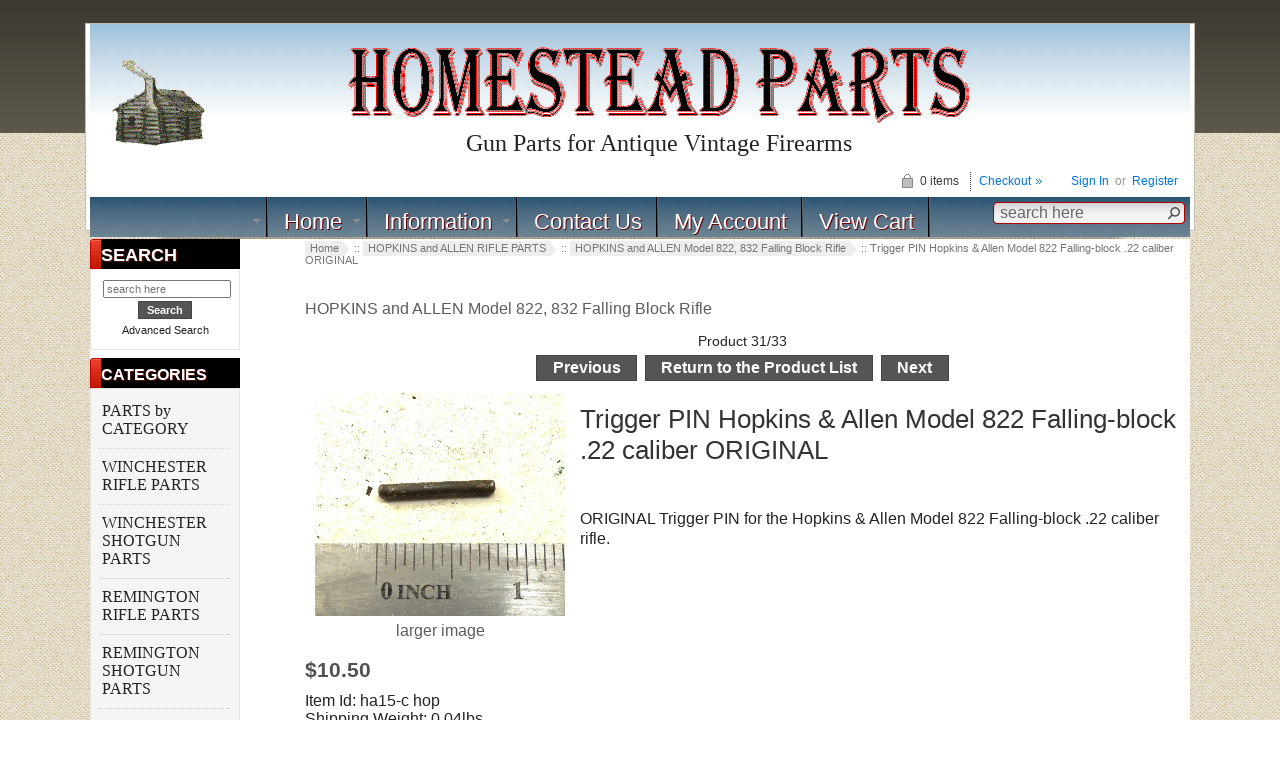

--- FILE ---
content_type: text/html; charset=utf-8
request_url: https://homesteadparts.com/shop/trigger-pin-hopkins-allen-model-822-fallingblock-22-caliber-original-p-6116.html
body_size: 9142
content:


<!DOCTYPE html>

<html xmlns="http://www.w3.org/1999/xhtml" dir="ltr" lang="en">
<head>
<title>Trigger PIN Hopkins & Allen Model 822 Falling-block .22 caliber ORIGINAL Original and Reproduction Firearm Gun Parts Winchester, HOMESTEAD GUN PARTS, Specializing in Old Winchester</title>
<meta http-equiv="Content-Type" content="text/html; charset=utf-8" />
<meta name="keywords" content="Trigger PIN Hopkins & Allen Model 822 Falling-block .22 caliber ORIGINAL WINCHESTER RIFLE PARTS WINCHESTER SHOTGUN PARTS REMINGTON RIFLE PARTS REMINGTON SHOTGUN PARTS STEVENS RIFLE PARTS BROWNING PARTS COLT PARTS FLOBERT PARTS ROSSI PARTS JIMENEZ BRYCO JENNINGS PARTS by CATEGORY DISASSEMBLY MANUALS GIFT IDEAS INFORMATION LIBRARY MOSSBERG PARTS GUNSMITH TOOLS and REFINISHING . UBERTI PARTS MARLIN PARTS ITHACA PARTS RELOADING EQUIPMENT AND TOOLS GUN BOXES MERIDEN PARTS HOPKINS and ALLEN RIFLE PARTS PAGE LEWIS PARTS HAMILTON PARTS SAVAGE PARTS HOPKINS and ALLEN SHOTGUN PARTS HENRY PARTS DAVENPORT PARTS Stock Forearm Barrel Buttplate Grip Cap Magazine Tube Screw Pin Spring Sight Elevators Sling Swivel Saddle Ring Tang Peep Sight Bolt Trigger barrels buttplats stocks screws bolts sights" />
<meta name="description" content="Original and Reproduction Firearm Gun Parts Winchester Trigger PIN Hopkins & Allen Model 822 Falling-block .22 caliber ORIGINAL - ORIGINAL Trigger PIN for the Hopkins &amp; Allen Model 822 Falling-block .22 caliber rifle. " />
<meta http-equiv="imagetoolbar" content="no" />
<meta name="author" content="Homestead Parts" />
<meta name="robots" content="index, follow, all">
<meta name="revisit-after" content="10 days">
<meta name="classification" content="General">
<meta name="copyright" content="All contents and software Copyright">
<meta name="rating" content="Safe For Kids">
<meta name="language" content="English">

<meta name="generator" content="shopping cart program by Zen Cart&reg;, http://www.zen-cart.com eCommerce" />

<meta name="viewport" content="width=device-width, initial-scale=1, user-scalable=yes"/>


<base href="https://homesteadparts.com/shop/" />
<link rel="canonical" href="https://homesteadparts.com/shop/trigger-pin-hopkins-allen-model-822-fallingblock-22-caliber-original-p-6116.html" />

<link rel="stylesheet" type="text/css" href="includes/templates/abagon/css/stylesheet.css" />
<link rel="stylesheet" type="text/css" href="includes/templates/abagon/css/stylesheet_css_buttons.css" />
<link rel="stylesheet" type="text/css" href="includes/templates/abagon/css/stylesheet_dropdown-menu.css" />
<link rel="stylesheet" type="text/css" href="includes/templates/abagon/css/stylesheet_footer_menu.css" />
<link rel="stylesheet" type="text/css" href="includes/templates/abagon/css/stylesheet_select_popup.css" />
<link rel="stylesheet" type="text/css" media="print" href="includes/templates/abagon/css/print_stylesheet.css" />
<script src="https://code.jquery.com/jquery-3.7.1.min.js" integrity="sha384-vk5WoKIaW/vJyUAd9n/wmopsmNhiy+L2Z+SBxGYnUkunIxVxAv/UtMOhba/xskxh" crossorigin="anonymous"></script>
<script type="text/javascript">window.jQuery || document.write(unescape('%3Cscript type="text/javascript" src="includes/templates/abagon/jscript/jquery.min.js"%3E%3C/script%3E'));</script>

<script type="text/javascript" src="includes/templates/abagon/jscript/jscript_jquery-1.6.4.min.js"></script>
<script type="text/javascript" src="includes/templates/abagon/jscript/jscript_jquery-3.4.1.min.js"></script>
<script type="text/javascript" src="includes/templates/abagon/jscript/jscript_menu_conf.js"></script>
<script type="text/javascript" src="includes/modules/pages/product_info/jscript_textarea_counter.js"></script>
<script type="text/javascript"><!--//<![CDATA[
if (typeof zcJS == "undefined" || !zcJS) {
  window.zcJS = { name: 'zcJS', version: '0.1.0.0' };
};

zcJS.ajax = function (options) {
  options.url = options.url.replace("&amp;", unescape("&amp;"));
  var deferred = jQuery.Deferred(function (d) {
      var securityToken = 'd65c7f559be2211602248da930762727';
      var defaults = {
          cache: false,
          type: 'POST',
          traditional: true,
          dataType: 'json',
          timeout: 5000,
          data: jQuery.extend(true,{
            securityToken: securityToken
        }, options.data)
      },
      settings = jQuery.extend(true, {}, defaults, options);
      if (typeof(console.log) == 'function') {
          console.log( settings );
      }

      d.done(settings.success);
      d.fail(settings.error);
      d.done(settings.complete);
      var jqXHRSettings = jQuery.extend(true, {}, settings, {
          success: function (response, textStatus, jqXHR) {
            d.resolve(response, textStatus, jqXHR);
          },
          error: function (jqXHR, textStatus, errorThrown) {
              if (window.console) {
                if (typeof(console.log) == 'function') {
                  console.log(jqXHR);
                }
              }
              d.reject(jqXHR, textStatus, errorThrown);
          },
          complete: d.resolve
      });
      jQuery.ajax(jqXHRSettings);
   }).fail(function(jqXHR, textStatus, errorThrown) {
   var response = jqXHR.getResponseHeader('status');
   var responseHtml = jqXHR.responseText;
   var contentType = jqXHR.getResponseHeader("content-type");
   switch (response)
     {
       case '403 Forbidden':
         var jsonResponse = JSON.parse(jqXHR.responseText);
         var errorType = jsonResponse.errorType;
         switch (errorType)
         {
           case 'ADMIN_BLOCK_WARNING':
           break;
           case 'AUTH_ERROR':
           break;
           case 'SECURITY_TOKEN':
           break;

           default:
             alert('An Internal Error of type '+errorType+' was received while processing an ajax call. The action you requested could not be completed.');
         }
       break;
       default:
        if (jqXHR.status === 200) {
            if (contentType.toLowerCase().indexOf("text/html") >= 0) {
                document.open();
                document.write(responseHtml);
                document.close();
            }
         }
     }
   });

  var promise = deferred.promise();
  return promise;
};
zcJS.timer = function (options) {
  var defaults = {
    interval: 10000,
    startEvent: null,
    intervalEvent: null,
    stopEvent: null

},
  settings = jQuery.extend(true, {}, defaults, options);

  var enabled = new Boolean(false);
  var timerId = 0;
  var mySelf;
  this.Start = function()
  {
      this.enabled = new Boolean(true);

      mySelf = this;
      mySelf.settings = settings;
      if (mySelf.enabled)
      {
          mySelf.timerId = setInterval(
          function()
          {
              if (mySelf.settings.intervalEvent)
              {
                mySelf.settings.intervalEvent(mySelf);
              }
          }, mySelf.settings.interval);
          if (mySelf.settings.startEvent)
          {
            mySelf.settings.startEvent(mySelf);
          }
      }
  };
  this.Stop = function()
  {
    mySelf.enabled = new Boolean(false);
    clearInterval(mySelf.timerId);
    if (mySelf.settings.stopEvent)
    {
      mySelf.settings.stopEvent(mySelf);
    }
  };
};

//]] --></script>

<script type="text/javascript"><!--
function popupWindow(url) {
  window.open(url,'popupWindow','toolbar=no,location=no,directories=no,status=no,menubar=no,scrollbars=no,resizable=yes,copyhistory=no,width=100,height=100,screenX=150,screenY=150,top=150,left=150')
}
function popupWindowPrice(url) {
  window.open(url,'popupWindow','toolbar=no,location=no,directories=no,status=no,menubar=no,scrollbars=yes,resizable=yes,copyhistory=no,width=600,height=400,screenX=150,screenY=150,top=150,left=150')
}
//--></script>

</head>

<body id="productinfoBody">
<!--[if IE 6]>
<script type="text/javascript" src="gxbanner_template1014/transparent_png.js"></script>
<script type="text/javascript">
    DD_belatedPNG.fix('.page a, .center-upper-bg, .center-bottom-bg, .body-bg, .left_handle, .right_handle, .shadow_left, .shadow_right'); 
</script>
<![endif]-->

<div class="body-wrapper">
<div class="body-upper-bg">
<div class="body-bottom-bg">

<div class="clearBoth"></div>

<div id="header_bg">
	<div>

	



				</div>

<!--bof-header logo and navigation display-->

<div id="headerWrapper">
    <div class="center-upper-bg centered-wrapper"></div>

    <div class="body-bg">
        <div class="header_wrapper">

	      <div class="header-tools">
	       <!--bof-branding display-->
                <div id="logoWrapper">
<div id="logo">

<table style="height: 75px; width: 1100px; background-image: url('https://homesteadparts.com/shop/includes/templates/template_default/images/topbk3.jpg')"  >
	<tr>
		<td align="center" style="vertical-align: bottom" rowspan="2">	<a href="../shop/Tonalea"> <img src="includes/templates/template_default/images/logcabin-s5.gif" alt="Winchester 94, 1886, 1890, gallery guns, stocks, ladder sights, model 12, model 94, post 64, shotgun, plug screw" title=" Winchester 94, 1886, 1890, gallery guns, stocks, ladder sights, model 12, model 94, post 64, shotgun, plug screw " width="100" height="88" /></a>			<!--bof-header ezpage links-->
			</td>
		<td style="text-align: center"> <br> <a href="https://homesteadparts.com/shop/"><img src="includes/templates/abagon/images/homesteadparts.gif" alt="Original and Reproduction Gun Parts: Winchester Barrel Buttplate Grip Cap Magazine Tube Screw Pin Spring Rear Sight Elevators Sling Swivel Saddle Ring Tang Peep Sight Bolt Trigger barrels buttplats stocks screws bolts sights" title=" Original and Reproduction Gun Parts: Winchester Barrel Buttplate Grip Cap Magazine Tube Screw Pin Spring Rear Sight Elevators Sling Swivel Saddle Ring Tang Peep Sight Bolt Trigger barrels buttplats stocks screws bolts sights " width="621" height="77" /></a></div></td>
		<td style="width: 100px; text-align: center" rowspan="2" valign="top" >  
		<!--<a href="https://homesteadfirearms.com"><img src="https://homesteadparts.com/shop/images/banners/splat.gif" alt="Homestead Firearms, Appraisals, FFL Services, Tucson" title="Homestead Firearms provides online Appraisals, collections, estates, individuals, FFL Services in Tucson" style=" height: 48px; width: 75px;"/><br />
		VISIT the<br />
		GUN SHOP</a>--></td>

	</tr>
	<tr>
		<td style="text-align: center; font-family: 'Lucida Calligraphy'; font-size: x-large;">  
		Gun Parts for Antique Vintage Firearms</td>

	</tr>


</table>





</div>
                </div>


<div class="float-right">		

	           <!-- Languages/currency -->

			   
			   <div class="nav-languages float-right">
     
							  <!-- nav language -->
   
                                 
		   
	
   
			   </div>
			   	


  <!-- header cart section --> 

<div class="clearBoth"></div>			   
			   <div id="login_logout_section" class="float-right">
	            <!--login-->
	            		       	               <a href="https://homesteadparts.com/shop/login.html">Sign In</a>
		          <span>&nbsp;or&nbsp;</span>
		                         <span><a href="https://homesteadparts.com/shop/create_account.html">Register</a></span>
	                          <!--/login-->	
	           </div>
			   
			   <div align="right" class="cart-header-wrapper">
					  <!-- header cart section -->
					  <table align="right"  class="align-center cart-header">
						<tr>
						   <td>
							   <div class="hidden cart-dropdown-wrapper">
								  <div class="cart-tab-wrapper"><img src="includes/templates/abagon/images/spacer.gif" width="1" height="1" alt="" /></div>
							   </div>
						   </td>
						   <td>
								<div id="cartBoxEmpty" class="cart-icon"><img class="empty float-left" alt="" src="includes/templates/abagon/images/spacer.gif" />0 items&nbsp;</div></td><td class="blue-link"><a href="https://homesteadparts.com/shop/checkout_shipping.html">Checkout</a>		
						   </td>
						</tr>
					</table>
				</div>
			   
			   </div>


			   <div class="clearBoth"></div>

			   <div class="main_menu_panel">
<ul id="navigation" class="nav-main">
<li class="list">&nbsp;&nbsp;&nbsp;&nbsp;&nbsp;&nbsp;&nbsp;&nbsp;&nbsp;&nbsp;&nbsp;&nbsp;&nbsp;&nbsp;&nbsp;&nbsp;&nbsp;&nbsp;&nbsp;&nbsp;&nbsp;&nbsp;&nbsp;&nbsp;&nbsp;&nbsp;&nbsp;&nbsp;&nbsp;&nbsp;&nbsp;&nbsp;&nbsp;&nbsp;&nbsp;&nbsp;&nbsp;&nbsp;&nbsp;&nbsp;&nbsp;&nbsp;</li>
<li class="list"><a href="">Home</a></li>
<!--<li><a href="https://www.homesteadparts.com">Home </a></li>-->

<!-- Specials-->
<!--<li  class="list"><a href="https://homesteadparts.com/shop/specials.html">Specials</a>
<ul class="nav-sub">
<li><a href="#">Featured</a></li>
<li><a href="https://homesteadparts.com/shop/products_new.html">New Products</a></li>
</ul>
</li>-->

<!-- removed manufacture code -- saved a copy on the old file -->

<li class="list"><a href="#">Information</a>
<ul class="nav-sub">
<!--<li><a href="https://homesteadparts.com/shop/contact_us.html">Contact Us</a></li>-->
<li><a href="https://homesteadparts.com/shop/appraisals-ezp-7.html?chapter=1">Firearm Appraisals </a></li>
<li><a href="https://homesteadparts.com/shop/shippinginfo.html">Shipping &amp; Returns</a></li>
<li><a href="https://homesteadparts.com/shop/privacy.html">Privacy Notice</a></li>
<li><a href="https://homesteadparts.com/shop/conditions.html">Conditions of Use</a></li>
<!--<li><a href="https://homesteadparts.com/shop/account_newsletters.html">Newsletters</a></li>-->
<li><a href="https://homesteadparts.com/shop/page_3.html">How to Order</a></li>
<li><a href="https://homesteadparts.com/shop/order_status.html">Order Status</a></li>
<li><a href="https://homesteadparts.com/shop/information-library-c-156.html">Information Library </a></li>
<!--<li><a href="https://homesteadparts.com/shop/page_4.html">Page 4</a></li>-->
<li><a href="https://homesteadparts.com/shop/add-on-shipping-p-4550.html?cPath=175_224">Upgrade E-Book to Printed Manual</a></li>
</ul>
</li>


<li><a href="https://homesteadparts.com/shop/contact_us.html">Contact Us</a></li>
<!--<li><a href="https://homesteadparts.com/shop/gv_faq.html">Gift Certificate FAQ</a></li>
-->

<!--Original Create account if necessary-->
<!--<li><a href="https://homesteadparts.com/shop/create_account.html">Create Account</a></li>
-->
<!--New Account drop down-->
<li><a href="https://homesteadparts.com/shop/login.html">My Account</a>
<ul class="nav-sub">

<li><a href="https://homesteadparts.com/shop/login.html">Log In </a></li>
<li><a href="https://homesteadparts.com/shop/create_account.html">Create Account </a></li>
<li><a href="https://homesteadparts.com/shop/order_status.html">Check Order Status </a></li>
</ul>
</li>

<!--Put code for easy pages in if extra pages are created-->

<li><a href="https://homesteadparts.com/shop/shopping_cart.html">View Cart</a></li>


               <!--Removed the search box in main navi bar-->               <!--search-->
				<div class="search-header">
					   <form name="quick_find_header" action="https://homesteadparts.com/shop/advanced_search_result.html" method="get"><input type="hidden" name="main_page" value="advanced_search_result" /><input type="hidden" name="search_in_description" value="1" /><div class="search-header-input"><input type="text" name="keyword" size="6" maxlength="60" value="search here" onfocus="if (this.value == 'search here') this.value = '';" onblur="if (this.value == '') this.value = 'search here';" /></div><input class="button-search-header" type="image" src="includes/templates/abagon/images/search_header_button.gif" value="Search" /></form>				
				</div>
				<!--/search-->

          </div>
          <!--eof-branding display-->
	    </div>

          <!--bof-optional categories tabs navigation display-->
                    <!--eof-optional categories tabs navigation display-->


<!--bof-banner #1 display -->
<!--eof-banner #1 display -->

      </div>
    </div>
</div>
<!--eof-header logo and navigation display-->  
	</div>
</div>

<div class="body-bg">

<div class="mainWrapper">
<table width="100%" border="0" cellspacing="0" cellpadding="0" id="contentMainWrapper">
  <tr>

 <td id="navColumnOne" class="columnLeft" style="width: 200px">
<div class="float-left" id="navColumnOneWrapper" style="width: 150px"><!--// bof: search //-->
<div class="leftBoxContainer" id="search" style="width: 150">
<div class="sidebox-header-left "><h3 class="leftBoxHeading " id="searchHeading"><label>SEARCH</label></h3></div>
<div id="searchContent" class="sideBoxContent centeredContent"><form name="quick_find" action="https://homesteadparts.com/shop/advanced_search_result.html" method="get"><input type="hidden" name="main_page" value="advanced_search_result" /><input type="hidden" name="search_in_description" value="1" /><input type="text" name="keyword" size="18" maxlength="100" style="width: 120px" placeholder="search here"  /><br /><input class="cssButton submit_button button  button_search" onmouseover="this.className='cssButtonHover  button_search button_searchHover'" onmouseout="this.className='cssButton submit_button button  button_search'" type="submit" value="Search" /><br /><a href="https://homesteadparts.com/shop/advanced_search.html">Advanced Search</a></form></div></div>
<!--// eof: search //-->
<!--// bof: categories //-->
<div class="leftBoxContainer" id="categories" style="width: 150">
<div class="sidebox-header-left main-sidebox-header-left"><h3 class="leftBoxHeading main-sidebox-header-right" id="categoriesHeading">CATEGORIES</h3></div>
<div id="categoriesContent" class="sideBoxContent">
<div class="categories-top-list -no-dots-"><a class="category-top" href="https://homesteadparts.com/shop/parts-by-category-c-87.html">PARTS by CATEGORY&nbsp;<i class="fas fa-play" aria-hidden="true"></i></a></div>
<div class="categories-top-list "><a class="category-top" href="https://homesteadparts.com/shop/winchester-rifle-parts-c-1.html">WINCHESTER RIFLE PARTS&nbsp;<i class="fas fa-play" aria-hidden="true"></i></a></div>
<div class="categories-top-list "><a class="category-top" href="https://homesteadparts.com/shop/winchester-shotgun-parts-c-2.html">WINCHESTER SHOTGUN PARTS&nbsp;<i class="fas fa-play" aria-hidden="true"></i></a></div>
<div class="categories-top-list "><a class="category-top" href="https://homesteadparts.com/shop/remington-rifle-parts-c-43.html">REMINGTON RIFLE PARTS&nbsp;<i class="fas fa-play" aria-hidden="true"></i></a></div>
<div class="categories-top-list "><a class="category-top" href="https://homesteadparts.com/shop/remington-shotgun-parts-c-51.html">REMINGTON SHOTGUN PARTS&nbsp;<i class="fas fa-play" aria-hidden="true"></i></a></div>
<div class="categories-top-list "><a class="category-top" href="https://homesteadparts.com/shop/stevens-rifle-parts-c-57.html">STEVENS RIFLE PARTS&nbsp;<i class="fas fa-play" aria-hidden="true"></i></a></div>
<div class="categories-top-list "><a class="category-top" href="https://homesteadparts.com/shop/browning-parts-c-67.html">BROWNING PARTS</a></div>
<div class="categories-top-list "><a class="category-top" href="https://homesteadparts.com/shop/colt-parts-c-68.html">COLT PARTS</a></div>
<div class="categories-top-list "><a class="category-top" href="https://homesteadparts.com/shop/davenport-parts-c-336.html">DAVENPORT PARTS</a></div>
<div class="categories-top-list "><a class="category-top" href="https://homesteadparts.com/shop/flobert-parts-c-69.html">FLOBERT PARTS</a></div>
<div class="categories-top-list "><a class="category-top" href="https://homesteadparts.com/shop/hamilton-parts-c-272.html">HAMILTON PARTS</a></div>
<div class="categories-top-list "><a class="category-top" href="https://homesteadparts.com/shop/henry-parts-c-316.html">HENRY PARTS&nbsp;<i class="fas fa-play" aria-hidden="true"></i></a></div>
<div class="categories-top-list "><a class="category-top" href="https://homesteadparts.com/shop/hopkins-and-allen-rifle-parts-c-262.html"><span class="category-subs-parent">HOPKINS and ALLEN RIFLE PARTS</span>&nbsp;<i class="fas fa-play" aria-hidden="true"></i></a></div>
<div class="subcategory"><a class="category-products" href="https://homesteadparts.com/shop/hopkins-and-allen-model-722-falling-block-rifle-c-262_308.html">&nbsp;&nbsp;<i class="fas fa-minus" aria-hidden="true"></i>&nbsp;HOPKINS and ALLEN Model 722 Falling Block Rifle</a></div>
<div class="subcategory"><a class="category-products" href="https://homesteadparts.com/shop/hopkins-and-allen-model-822-832-falling-block-rifle-c-262_263.html"><span class="category-subs-selected">&nbsp;&nbsp;<i class="fas fa-minus" aria-hidden="true"></i>&nbsp;HOPKINS and ALLEN Model 822, 832 Falling Block Rifle</span></a></div>
<div class="subcategory"><a class="category-products" href="https://homesteadparts.com/shop/hopkins-and-allen-model-922938-falling-block-rifle-c-262_264.html">&nbsp;&nbsp;<i class="fas fa-minus" aria-hidden="true"></i>&nbsp;HOPKINS and ALLEN Model 922-938 Falling Block Rifle</a></div>
<div class="subcategory"><a class="category-products" href="https://homesteadparts.com/shop/hopkins-and-allen-models-1922-1932-2922-2932-and-3922-rifles-c-262_265.html">&nbsp;&nbsp;<i class="fas fa-minus" aria-hidden="true"></i>&nbsp;HOPKINS and ALLEN Models 1922, 1932, 2922, 2932, and 3922 Rifles</a></div>
<div class="categories-top-list "><a class="category-top" href="https://homesteadparts.com/shop/hopkins-and-allen-shotgun-parts-c-294.html">HOPKINS and ALLEN SHOTGUN PARTS&nbsp;<i class="fas fa-play" aria-hidden="true"></i></a></div>
<div class="categories-top-list "><a class="category-top" href="https://homesteadparts.com/shop/ithaca-parts-c-229.html">ITHACA PARTS&nbsp;<i class="fas fa-play" aria-hidden="true"></i></a></div>
<div class="categories-top-list "><a class="category-top" href="https://homesteadparts.com/shop/jimenez-bryco-jennings-c-77.html">JIMENEZ BRYCO JENNINGS&nbsp;<i class="fas fa-play" aria-hidden="true"></i></a></div>
<div class="categories-top-list "><a class="category-top" href="https://homesteadparts.com/shop/marlin-parts-c-198.html">MARLIN PARTS&nbsp;<i class="fas fa-play" aria-hidden="true"></i></a></div>
<div class="categories-top-list "><a class="category-top" href="https://homesteadparts.com/shop/meriden-parts-c-256.html">MERIDEN PARTS&nbsp;<i class="fas fa-play" aria-hidden="true"></i></a></div>
<div class="categories-top-list "><a class="category-top" href="https://homesteadparts.com/shop/mossberg-parts-c-157.html">MOSSBERG PARTS</a></div>
<div class="categories-top-list "><a class="category-top" href="https://homesteadparts.com/shop/page-lewis-parts-c-266.html">PAGE LEWIS PARTS&nbsp;<i class="fas fa-play" aria-hidden="true"></i></a></div>
<div class="categories-top-list "><a class="category-top" href="https://homesteadparts.com/shop/rossi-parts-c-73.html">ROSSI PARTS</a></div>
<div class="categories-top-list "><a class="category-top" href="https://homesteadparts.com/shop/savage-parts-c-277.html">SAVAGE PARTS&nbsp;<i class="fas fa-play" aria-hidden="true"></i></a></div>
<div class="categories-top-list "><a class="category-top" href="https://homesteadparts.com/shop/uberti-parts-c-191.html">UBERTI PARTS&nbsp;<i class="fas fa-play" aria-hidden="true"></i></a></div>
<div class="categories-top-list "><a class="category-top" href="https://homesteadparts.com/shop/disassembly-manuals-c-98.html">DISASSEMBLY MANUALS</a></div>
<div class="categories-top-list "><a class="category-top" href="https://homesteadparts.com/shop/gunsmith-tools-and-refinishing-c-161.html">GUNSMITH TOOLS and REFINISHING&nbsp;<i class="fas fa-play" aria-hidden="true"></i></a></div>
<div class="categories-top-list "><a class="category-top" href="https://homesteadparts.com/shop/reloading-equipment-and-tools-c-230.html">RELOADING EQUIPMENT AND TOOLS&nbsp;<i class="fas fa-play" aria-hidden="true"></i></a></div>
<div class="categories-top-list "><a class="category-top" href="https://homesteadparts.com/shop/gun-boxes-c-244.html">GUN BOXES&nbsp;<i class="fas fa-play" aria-hidden="true"></i></a></div>
<div class="categories-top-list "><a class="category-top" href="https://homesteadparts.com/shop/gift-ideas-c-103.html">GIFT IDEAS&nbsp;<i class="fas fa-play" aria-hidden="true"></i></a></div>
<div class="categories-top-list "><a class="category-top" href="https://homesteadparts.com/shop/information-library-c-156.html">INFORMATION LIBRARY</a></div>
<div class="categories-top-list "><a class="category-top" href="https://homesteadparts.com/shop/-c-175.html">.&nbsp;<i class="fas fa-play" aria-hidden="true"></i></a></div>
</div></div>
<!--// eof: categories //-->
</div></td>

    <td id="columnCenter" valign="top">
<!-- bof  breadcrumb -->
    <div id="navBreadCrumb">  <a class="home" href="https://homesteadparts.com/shop/">Home</a>::
  <a href="https://homesteadparts.com/shop/hopkins-and-allen-rifle-parts-c-262.html">HOPKINS and ALLEN RIFLE PARTS</a>::
  <a href="https://homesteadparts.com/shop/hopkins-and-allen-model-822-832-falling-block-rifle-c-262_263.html">HOPKINS and ALLEN Model 822, 832 Falling Block Rifle</a>::
Trigger PIN Hopkins & Allen Model 822 Falling-block .22 caliber ORIGINAL
</div>
<!-- eof breadcrumb -->


<!-- bof upload alerts -->
<!-- eof upload alerts -->
<div class="centerColumn" id="productGeneral">

<!--bof Form start-->
<form name="cart_quantity" action="https://homesteadparts.com/shop/trigger-pin-hopkins-allen-model-822-fallingblock-22-caliber-original-p-6116.html?action=add_product" method="post" enctype="multipart/form-data"><input type="hidden" name="securityToken" value="d65c7f559be2211602248da930762727" />
<!--eof Form start-->


<!--bof Category Icon -->

<div id="categoryIcon" class="categoryIcon alignCenter"><a href="https://homesteadparts.com/shop/hopkins-and-allen-model-822-832-falling-block-rifle-c-262_263.html"><br />HOPKINS and ALLEN Model 822, 832 Falling Block Rifle</a></div>
<!--eof Category Icon -->

<!--bof Prev/Next top position -->
<div class="navNextPrevWrapper centeredContent">
<p class="navNextPrevCounter">Product 31/33</p>
<div class="navNextPrevList"><a href="https://homesteadparts.com/shop/trigger-hopkins-allen-model-822-fallingblock-22-caliber-original-p-5915.html?cPath=262_263"><span class="cssButton normal_button button  button_prev" onmouseover="this.className='cssButtonHover normal_button button  button_prev button_prevHover'" onmouseout="this.className='cssButton normal_button button  button_prev'">&nbsp;Previous&nbsp;</span></a></div>

<div class="navNextPrevList"><a href="https://homesteadparts.com/shop/hopkins-and-allen-model-822-832-falling-block-rifle-c-262_263.html"><span class="cssButton normal_button button  button_return_to_product_list" onmouseover="this.className='cssButtonHover normal_button button  button_return_to_product_list button_return_to_product_listHover'" onmouseout="this.className='cssButton normal_button button  button_return_to_product_list'">&nbsp;Return to the Product List&nbsp;</span></a></div>

<div class="navNextPrevList"><a href="https://homesteadparts.com/shop/trigger-spring-hopkins-allen-model-822-fallingblock-22-caliber-original-p-5916.html?cPath=262_263"><span class="cssButton normal_button button  button_next" onmouseover="this.className='cssButtonHover normal_button button  button_next button_nextHover'" onmouseout="this.className='cssButton normal_button button  button_next'">&nbsp;Next&nbsp;</span></a></div>
</div><!--eof Prev/Next top position-->

<!--bof Main Product Image -->
<div id="productMainImage" class="centeredContent back">
<script type="text/javascript"><!--
document.write('<a href="javascript:popupWindow(\'https://homesteadparts.com/shop/trigger-pin-hopkins-allen-model-822-fallingblock-22-caliber-original-pi-6116.html\')"><img src="images/triggerpin822.jpg" alt="Trigger PIN Hopkins & Allen Model 822 Falling-block .22 caliber ORIGINAL" title=" Trigger PIN Hopkins & Allen Model 822 Falling-block .22 caliber ORIGINAL " width="250" height="223" /><br /><span class="imgLink">larger image</span></a>');
//--></script>
<noscript>
<a href="https://homesteadparts.com/shop/trigger-pin-hopkins-allen-model-822-fallingblock-22-caliber-original-pi-6116.html" target="_blank"><img src="images/triggerpin822.jpg" alt="Trigger PIN Hopkins & Allen Model 822 Falling-block .22 caliber ORIGINAL" title=" Trigger PIN Hopkins & Allen Model 822 Falling-block .22 caliber ORIGINAL " width="250" height="223" /><br /><span class="imgLink">larger image</span></a></noscript>
</div><!--eof Main Product Image-->

<!--bof Product Name-->
<h1 id="productName" class="productGeneral">Trigger PIN Hopkins & Allen Model 822 Falling-block .22 caliber ORIGINAL</h1>
<!--eof Product Name-->

 <!--bof Product description -->
<div id="productDescription" class="productGeneral biggerText"><p>ORIGINAL Trigger PIN for the Hopkins &amp; Allen Model 822 Falling-block .22 caliber rifle.</p>
<!--bof pdf attachment -->
<!--eof pdf attachment -->

</div>
<!--eof Product description -->



<!--bof Product Price block -->
<h2 id="productPrices" class="productGeneral">
<span class="productBasePrice">$10.50</span></h2>
<!--eof Product Price block -->

<!--bof Product details list  added here-->
<ul id="productDetailsList" class="floatingBox back">
  <li>Item Id: ha15-c hop</li>
  <li>Shipping Weight: 0.04lbs</li>
  <li>2 - Available</li>
  <li>Origin: Hopkins & Allen Original Part</li>
</ul>
<br class="clearBoth" />
<!--eof Product details list -->

<!--bof free ship icon  -->
<!--eof free ship icon  -->

 <!--bof Product description removed from here -->
<!--eof Product description -->
<br class="clearBoth" />

<!--bof Add to Cart Box -->
                  <div id="cartAdd">
    Add to Cart: <input type="text" name="cart_quantity" value="1" maxlength="6" size="4" /><br /><br /><input type="hidden" name="products_id" value="6116" /><input class="cssButton submit_button button  button_in_cart" onmouseover="this.className='cssButtonHover  button_in_cart button_in_cartHover'" onmouseout="this.className='cssButton submit_button button  button_in_cart'" type="submit" value="Add to Cart" />          </div>
  <!--eof Add to Cart Box-->

<!--bof Product details list  removed to above-->
<!--eof Product details list -->


<!--bof Attributes Module -->
<!--eof Attributes Module -->

<!--bof Quantity Discounts table -->
<!--eof Quantity Discounts table -->

<!--bof Additional Product Images -->
 <!--eof Additional Product Images -->

<!--bof Prev/Next bottom position -->
<!--eof Prev/Next bottom position -->

<!--bof Reviews button and count-->
<!--eof Reviews button and count -->


<!--bof Product date added/available-->
<!--eof Product date added/available -->

<!--bof Product URL -->
<!--eof Product URL -->

<!--bof also purchased products module-->

<!--eof also purchased products module-->

<!--bof Form close-->
</form>
<!--bof Form close-->
</div>
</td>

  </tr>
</table>


</div>

</div>



</div>
</div>
<div class="body-bg">
<div class="bottom-wrapper">
	<div id="footer">
		<div id="lt_corner">
		<div id="rt_corner">
		<div id="lb_corner">
	<!--bof-navigation display -->
		<div id="navSuppWrapper">
		<!--BOF footer menu display-->
		<table class="bottom-columns" cellpadding="0" cellspacing="0">
<tr><td class="menuTitle first">Contact Information</td><td class="menuTitle second">Quick Links</td><td class="menuTitle third">Information</td><td class="menuTitle">Customer Service</td></tr><tr><td class="column first"><ul><li><a href="https://homesteadparts.com/shop/index.php?main_page=contact_us">Contact Us</a></li></ul></td><td class="column second"><ul><li><a href="https://homesteadparts.com/shop/">Home</a></li><li><a href="https://homesteadparts.com/shop/index.php?main_page=featured_products">Featured Products</a></li><li><a href="https://homesteadparts.com/shop/index.php?main_page=specials">SPECIALS</a></li><li><a href="https://homesteadparts.com/shop/index.php?main_page=products_new">New Products</a></li><li><a href="https://homesteadparts.com/shop/index.php?main_page=site_map">All Products ...</a></li></ul></td><td class="column third"><ul><li><a href="index.php?main_page=shopping_cart">View Cart</a></li><li><a href="https://homesteadparts.com/shop/index.php?main_page=site_map">Site Map</a></li><li><a href="https://homesteadparts.com/shop/index.php?main_page=gv_faq">Gift Certificate FAQ</a></li><li><a href="https://homesteadparts.com/shop/index.php?main_page=discount_coupon">Discount Coupons</a></li><li><a href="https://homesteadparts.com/shop/index.php?main_page=unsubscribe">Newsletter Unsubscribe</a></li></ul></td><td class="column fourth"><ul><li><a href="https://homesteadparts.com/shop/index.php?main_page=contact_us">Contact Us</a></li><li><a href="https://homesteadparts.com/shop/index.php?main_page=shippinginfo">Shipping &amp; Returns</a></li><li><a href="https://homesteadparts.com/shop/index.php?main_page=privacy">Privacy Notice</a></li><li><a href="https://homesteadparts.com/shop/index.php?main_page=conditions">Conditions of Use</a></li><li><a href="https://homesteadparts.com/shop/index.php?main_page=account">My Account</a></li></ul></td></tr></table>		<!--EOF footer menu display-->
		<div class="clearBoth"></div>
		</div>
		</div>
		</div>
		</div>
	</div>

</div>
</div>
<!--eof-navigation display -->
<div class="bottom-wrapper">
		<!--bof-navigation display -->
		<div style="float:right;">
								</div>
		<!--eof-navigation display -->

	<!--bof- site copyright display -->
	<div id="siteinfoLegal" class="legalCopyright">Copyright &copy; 2026 <a href="https://homesteadparts.com/shop/index.php?main_page=index" target="_blank">Homestead Parts</a>. <a target="_blank" href="http://www.homesteadparts.com">Parts for Antique Firearms of the Old West: Winchester and Remington</a></div>
	<!--eof- site copyright display -->

	<!--bof-ip address display -->
		<!--eof-ip address display -->
    <div class="clearBoth"><img src="includes/templates/abagon/images/spacer.gif" width="2" height="1" alt="repair gunsmith restore " /></div>
</div>


<!-- bof- parse time display -->
<!-- eof- parse time display -->


</div>


</body>
</html>


--- FILE ---
content_type: text/css
request_url: https://homesteadparts.com/shop/includes/templates/abagon/css/stylesheet_footer_menu.css
body_size: 558
content:
#footer {
	clear:both;
	margin: 0;
	background: url("../images/footer_bg_right.gif") repeat-y right 0;
}
.center-bottom-bg {
	background: url("../images/center_bottom_bg.png") no-repeat center top;
	height: 18px;
}
.bottom-up {
	height: 10px;
	background: red;
}

.bottom-columns {
	padding: 17px 20px 19px 14px;
	clear: both;
	width: 100%;
	color: #323232;
	* margin: 17px 20px 17px 10px;
	* display: inline;
}

.bottom-columns .column {
	margin: 0;
	padding: 0 0 0 15px;
	font: normal 0.917em arial;
	color: #575757;
	width: 25%; /*Column width of the menu - currently set for 4 columns*/
	vertical-align: top;
}

.bottom-columns .column + .column,
.bottom-columns .menuTitle + .menuTitle {
	background: url("../images/footer_separator.gif") repeat-y 0 0;
}
.menuTitle {
	margin: 0;
	padding: 0 0 0.3em 15px;
	text-align: left;
	font: bold 1em arial;
	color: #313131;
	text-shadow: 0 1px #f5f4f0;
}
.first, .second, .third {
	/* border-right: 1px solid #e2e2e2; */
}
#siteinfoLegal, #siteinfoIP {
    margin:12px 0 12px 4px;
	padding: 0;
	font-size: 11px;
	text-align:center;
	line-height: normal;
	color: #606060;
	float: left;
	text-shadow: 1px 1px #EFEBDF;
}
.bottom-wrapper {
	background: url("../images/shadow_bottom.png") repeat-x 0 0;
}
.bottom-wrapper, .bottom-wrapper a, .bottom-wrapper a:link, .bottom-wrapper a:visited {
	color: #606060;
	text-shadow: 1px 1px #EFEBDF;
}
.bottom-wrapper a:hover{
	text-decoration: underline;
}
#navSuppWrapper {
	margin: 0;
	padding: 0 0 1px 0;
	font-weight: normal;
	background: url("../images/footer_rb.gif") no-repeat right bottom;
}

#footer ul {
	margin: 0;
	padding:0;
	list-style: none;
}
#footer li a {
	font-weight: normal;
	margin: 0;
	padding: 2px 0 3px 11px;
	background: url("../images/dots.gif") no-repeat left 7px;
	color: #575757;
	line-height: 14px;
	display: inline-block;
	text-shadow: 1px 1px #f2f1ed;
}
#footer li a:hover {
    text-decoration: underline;
}

.footer-links {
	margin: 12px 4px 2px 0;
	text-align: center;
}
.footer-links li {
	/*text-shadow: 1px 1px #eceded;*/
	font: normal 0.917em arial;
	display: inline;
	margin: 0 6px 0 6px;
}
#lt_corner {
	background: url("../images/footer_lt.gif") no-repeat 0 0;
}

#rt_corner {
	background: url("../images/footer_rt.gif") no-repeat right 0;
}

#lb_corner {
	background: url("../images/footer_lb.gif") no-repeat left bottom;
}